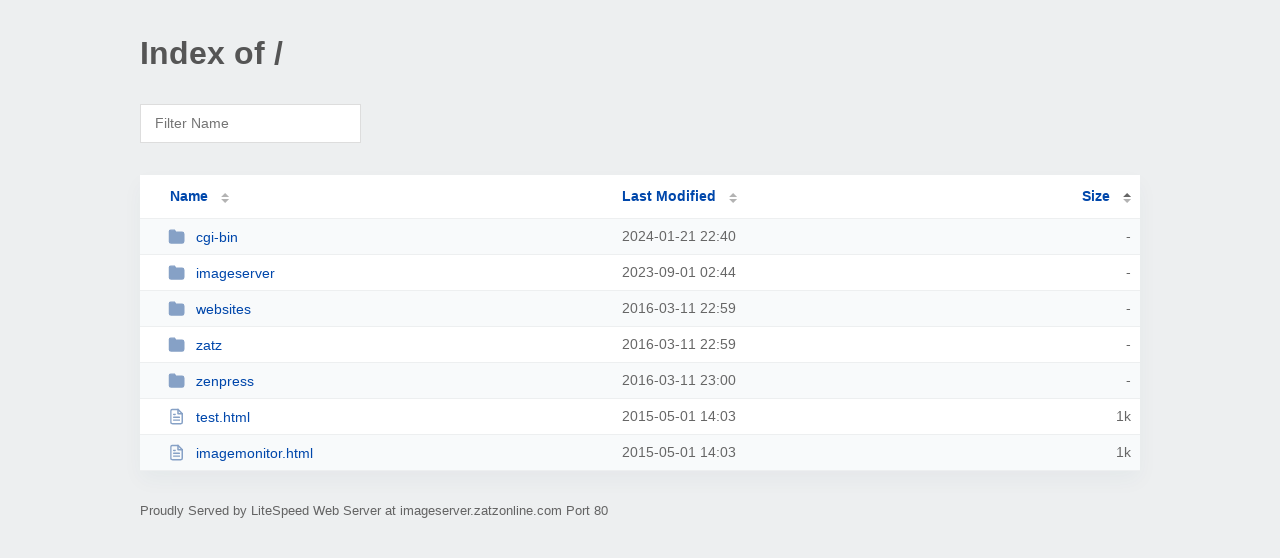

--- FILE ---
content_type: text/html; charset=UTF-8
request_url: http://imageserver.zatzonline.com/?SA
body_size: 1204
content:
<!DOCTYPE html><html><head><meta http-equiv="Content-type" content="text/html; charset=UTF-8" /><meta name="viewport" content="width=device-width, initial-scale=1.0" /><link rel="stylesheet" href="/_autoindex/assets/css/autoindex.css" /><script src="/_autoindex/assets/js/tablesort.js"></script><script src="/_autoindex/assets/js/tablesort.number.js"></script><title>Index of /</title><style>@media (prefers-color-scheme:dark){body{background-color:#000!important}}</style></head><body><div class="content"><h1 style="color: #555;">Index of /</h1>
<div id="table-filter"><input type="text" name="keyword" id="filter-keyword" placeholder="Filter Name"></div>
<div id="table-list"><table id="table-content"><thead class="t-header"><tr><th class="colname"><a class="name" href="?NA"  onclick="return false"">Name</a></th><th class="colname" data-sort-method="number"><a href="?MA"  onclick="return false"">Last Modified</a></th><th class="colname" data-sort-method="number" aria-sort="ascending"><a href="?SD"  onclick="return false"">Size</a></th></tr></thead>
<tr><td data-sort="*cgi-bin"><a href="/cgi-bin/"><img class="icon" src="/_autoindex/assets/icons/folder-fill.svg" alt="Directory">cgi-bin</a></td><td data-sort="129076803">2024-01-21 22:40</td><td data-sort="-1">-</td></tr>
<tr><td data-sort="*imageserver"><a href="/imageserver/"><img class="icon" src="/_autoindex/assets/icons/folder-fill.svg" alt="Directory">imageserver</a></td><td data-sort="116736253">2023-09-01 02:44</td><td data-sort="-1">-</td></tr>
<tr><td data-sort="*websites"><a href="/websites/"><img class="icon" src="/_autoindex/assets/icons/folder-fill.svg" alt="Directory">websites</a></td><td data-sort="-119062836">2016-03-11 22:59</td><td data-sort="-1">-</td></tr>
<tr><td data-sort="*zatz"><a href="/zatz/"><img class="icon" src="/_autoindex/assets/icons/folder-fill.svg" alt="Directory">zatz</a></td><td data-sort="-119062822">2016-03-11 22:59</td><td data-sort="-1">-</td></tr>
<tr><td data-sort="*zenpress"><a href="/zenpress/"><img class="icon" src="/_autoindex/assets/icons/folder-fill.svg" alt="Directory">zenpress</a></td><td data-sort="-119062772">2016-03-11 23:00</td><td data-sort="-1">-</td></tr>
<tr><td data-sort="test.html"><a href="/test.html"><img class="icon" src="/_autoindex/assets/icons/file-text.svg" alt="[TXT]">test.html</a></td><td data-sort="1430488998">2015-05-01 14:03</td><td data-sort="79">      1k</td></tr>
<tr><td data-sort="imagemonitor.html"><a href="/imagemonitor.html"><img class="icon" src="/_autoindex/assets/icons/file-text.svg" alt="[TXT]">imagemonitor.html</a></td><td data-sort="1430488996">2015-05-01 14:03</td><td data-sort="92">      1k</td></tr>
</table></div>
<address>Proudly Served by LiteSpeed Web Server at imageserver.zatzonline.com Port 80</address></div><script>
	new Tablesort(document.getElementById("table-content"));
	var keywordInput = document.getElementById('filter-keyword');
	document.addEventListener('keyup', filterTable);

	function filterTable(e) {
		if (e.target.id != 'filter-keyword') return;

		var cols = document.querySelectorAll('tbody td:first-child');
		var keyword = keywordInput.value.toLowerCase();
		for (i = 0; i < cols.length; i++) {
			var text = cols[i].textContent.toLowerCase();
			if (text != 'parent directory') {
				cols[i].parentNode.style.display = text.indexOf(keyword) === -1 ? 'none' : 'table-row';
			}
		}
	}
</script></body></html>
